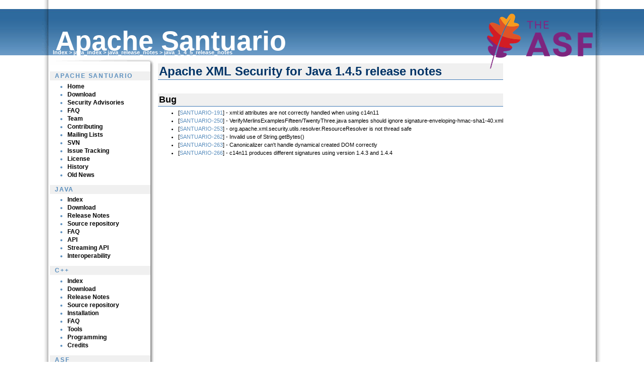

--- FILE ---
content_type: text/html
request_url: https://santuario.apache.org/java145releasenotes.html
body_size: 2274
content:

<!DOCTYPE html PUBLIC "-//W3C//DTD HTML 4.01 Transitional//EN" "http://www.w3.org/TR/html4/loose.dtd">
<!--

    Licensed to the Apache Software Foundation (ASF) under one or more
    contributor license agreements.  See the NOTICE file distributed with
    this work for additional information regarding copyright ownership.
    The ASF licenses this file to You under the Apache License, Version 2.0
    (the "License"); you may not use this file except in compliance with
    the License.  You may obtain a copy of the License at

       http://www.apache.org/licenses/LICENSE-2.0

    Unless required by applicable law or agreed to in writing, software
    distributed under the License is distributed on an "AS IS" BASIS,
    WITHOUT WARRANTIES OR CONDITIONS OF ANY KIND, either express or implied.
    See the License for the specific language governing permissions and
    limitations under the License.
-->
<html>
  <head>
    <link type="text/css" rel="stylesheet" href="https://cxf.apache.org/resources/site.css">
    <script src='https://cxf.apache.org/resources/space.js'></script>
    
<meta http-equiv="Content-type" content="text/html;charset=UTF-8">
<meta name="keywords" content="XML Security, XML, software, Santuario, open source">
<meta name="description" content="Apache Santuario - java_1_4_5_release_notes">


    <title>
Apache Santuario -- java_1_4_5_release_notes
    </title>
  </head>
<body onload="init()">


<table width="100%" cellpadding="0" cellspacing="0">
  <tr>
    <td id="cell-0-0" colspan="2">&nbsp;</td>
    <td id="cell-0-1">&nbsp;</td>
    <td id="cell-0-2" colspan="2">&nbsp;</td>
  </tr>
  <tr>
    <td id="cell-1-0">&nbsp;</td>
    <td id="cell-1-1">&nbsp;</td>
    <td id="cell-1-2">
      <!-- Banner -->
<div class="banner" id="banner"><div class="table-wrap"><table class="wrapped confluenceTable" style="width: 100.0%;" border="0" cellpadding="0" cellspacing="0"><colgroup span="1"><col span="1"><col span="1"></colgroup><tbody><tr><td align="left" colspan="1" rowspan="1" class="confluenceTd" style="border: none;"><a shape="rect" class="external-link" title="Apache Santuario" href="http://santuario.apache.org/"> <span style="font-weight: bold;font-size: 170.0%;color: white;">Apache Santuario</span> </a></td><td align="right" colspan="1" rowspan="1" class="confluenceTd" style="border: none;"><div class="content-wrapper"><a shape="rect" class="external-link" href="http://www.apache.org/" title="The Apache Software Foundation"> <span class="confluence-embedded-file-wrapper image-right-wrapper confluence-embedded-manual-size"><img class="confluence-embedded-image confluence-external-resource image-right" alt="The Apache Software Foundation" width="214" src="https://apache.org/img/asf_logo.png" data-image-src="https://apache.org/img/asf_logo.png"></span> </a></div></td></tr></tbody></table></div></div>
      <!-- Banner -->
      <div id="top-menu">
        <table border="0" cellpadding="1" cellspacing="0" width="100%">
          <tr>
            <td>
              <div align="left">
                <!-- Breadcrumbs -->
<a href="index.html">Index</a>&nbsp;&gt;&nbsp;<a href="javaindex.html">java_index</a>&nbsp;&gt;&nbsp;<a href="javareleasenotes.html">java_release_notes</a>&nbsp;&gt;&nbsp;<a href="java145releasenotes.html">java_1_4_5_release_notes</a>
                <!-- Breadcrumbs -->
              </div>
            </td>
            <td>
              <div align="right">
                <!-- Quicklinks -->
<div id="quicklinks"></div>
                <!-- Quicklinks -->
              </div>
            </td>
          </tr>
        </table>
      </div>
    </td>
    <td id="cell-1-3">&nbsp;</td>
    <td id="cell-1-4">&nbsp;</td>
  </tr>
  <tr>
    <td id="cell-2-0" colspan="2">&nbsp;</td>
    <td id="cell-2-1">
      <table>
        <tr valign="top">
          <td height="100%">
            <div id="wrapper-menu-page-right">
              <div id="wrapper-menu-page-top">
                <div id="wrapper-menu-page-bottom">
                  <div id="menu-page">
                    <!-- NavigationBar -->
<div id="navigation"><h3 id="Navigation-ApacheSantuario">Apache Santuario</h3><ul><li><a shape="rect" href="index.html">Home</a></li><li><a shape="rect" href="download.html">Download</a></li><li><a shape="rect" href="secadv.html">Security Advisories</a></li><li><a shape="rect" href="faq.html">FAQ</a></li><li><a shape="rect" href="team.html">Team</a></li><li><a shape="rect" href="contributing.html">Contributing</a></li><li><a shape="rect" href="mailing.html">Mailing Lists</a></li><li><a shape="rect" class="external-link" href="https://svn.apache.org/viewvc/santuario/">SVN</a></li><li><a shape="rect" class="external-link" href="https://issues.apache.org/jira/browse/SANTUARIO">Issue Tracking</a></li><li><a shape="rect" class="external-link" href="https://www.apache.org/licenses/">License</a></li><li><a shape="rect" href="history.html">History</a></li><li><a shape="rect" href="oldnews.html">Old News</a></li></ul><h3 id="Navigation-Java">Java</h3><ul><li><a shape="rect" href="javaindex.html">Index</a></li><li><a shape="rect" href="download.html">Download</a></li><li><a shape="rect" href="javareleasenotes.html">Release Notes</a></li><li><a shape="rect" href="java-source-repository.html">Source repository</a></li><li><a shape="rect" href="javafaq.html">FAQ</a></li><li><a shape="rect" href="javaapi.html">API</a></li><li><a shape="rect" href="streaming-xml-security.html">Streaming API</a></li><li><a shape="rect" href="javainterop.html">Interoperability</a></li></ul><h3 id="Navigation-C++">C++</h3><ul><li><a shape="rect" href="cindex.html">Index</a></li><li><a shape="rect" href="download.html">Download</a></li><li><a shape="rect" href="creleasenotes.html">Release Notes</a></li><li><a shape="rect" href="c-source-repository.html">Source repository</a></li><li><a shape="rect" href="cinstallation.html">Installation</a></li><li><a shape="rect" href="cfaq.html">FAQ</a></li><li><a shape="rect" href="ctools.html">Tools</a></li><li><a shape="rect" href="cprogramming.html">Programming</a></li><li><a shape="rect" href="ccredits.html">Credits</a></li></ul><h3 id="Navigation-ASF">ASF</h3><ul><li><a shape="rect" class="external-link" href="https://www.apache.org/foundation/how-it-works.html">How Apache Works</a></li><li><a shape="rect" class="external-link" href="https://www.apache.org/foundation/">Foundation</a></li><li><a shape="rect" class="external-link" href="https://www.apache.org/foundation/sponsorship.html">Sponsor Apache</a></li><li><a shape="rect" class="external-link" href="https://www.apache.org/foundation/thanks.html">Thanks</a></li></ul><p><a shape="rect" class="external-link" href="https://www.apache.org/events/current-event.html"><span class="confluence-embedded-file-wrapper confluence-embedded-manual-size"><img class="confluence-embedded-image confluence-external-resource" height="125" src="https://www.apache.org/events/current-event-125x125.png" data-image-src="https://www.apache.org/events/current-event-125x125.png"></span></a></p></div>
                    <!-- NavigationBar -->
                  </div>
              </div>
            </div>
          </div>
         </td>
         <td height="100%">
           <!-- Content -->
           <div class="wiki-content">
<div id="ConfluenceContent"><h1 id="java_1_4_5_release_notes-ApacheXMLSecurityforJava1.4.5releasenotes">Apache XML Security for Java 1.4.5 release notes</h1><h2 id="java_1_4_5_release_notes-Bug">Bug</h2><ul><li>[<a shape="rect" class="external-link" href="https://issues.apache.org/jira/browse/SANTUARIO-191">SANTUARIO-191</a>] - xml:id attributes are not correctly handled when using c14n11</li><li>[<a shape="rect" class="external-link" href="https://issues.apache.org/jira/browse/SANTUARIO-250">SANTUARIO-250</a>] - VerifyMerlinsExamplesFifteen/TwentyThree.java samples should ignore signature-enveloping-hmac-sha1-40.xml</li><li>[<a shape="rect" class="external-link" href="https://issues.apache.org/jira/browse/SANTUARIO-253">SANTUARIO-253</a>] - org.apache.xml.security.utils.resolver.ResourceResolver is not thread safe</li><li>[<a shape="rect" class="external-link" href="https://issues.apache.org/jira/browse/SANTUARIO-262">SANTUARIO-262</a>] - Invalid use of String.getBytes()</li><li>[<a shape="rect" class="external-link" href="https://issues.apache.org/jira/browse/SANTUARIO-263">SANTUARIO-263</a>] - Canonicalizer can't handle dynamical created DOM correctly</li><li>[<a shape="rect" class="external-link" href="https://issues.apache.org/jira/browse/SANTUARIO-266">SANTUARIO-266</a>] - c14n11 produces different signatures using version 1.4.3 and 1.4.4</li></ul></div>
           </div>
           <!-- Content -->
         </td>
        </tr>
      </table>
   </td>
   <td id="cell-2-2" colspan="2">&nbsp;</td>
  </tr>
  <tr>
   <td id="cell-3-0">&nbsp;</td>
   <td id="cell-3-1">&nbsp;</td>
   <td id="cell-3-2">
     <div id="footer">
       <!-- Footer -->
       <div id="site-footer">
         (<a href="https://cwiki.apache.org/confluence/pages/editpage.action?pageId=26120685">edit page</a>) 
	 (<a href="https://cwiki.apache.org/confluence/pages/viewpage.action?pageId=26120685&amp;showComments=true&amp;showCommentArea=true#addcomment">add comment</a>)<br>
	Apache Santuario, Apache, the Apache feather logo are trademarks of The Apache Software Foundation.<br>
        All other marks mentioned may be trademarks or registered trademarks of their respective owners.
       </div>
       <!-- Footer -->
     </div>
   </td>
   <td id="cell-3-3">&nbsp;</td>
   <td id="cell-3-4">&nbsp;</td>
  </tr>
  <tr>
    <td id="cell-4-0" colspan="2">&nbsp;</td>
    <td id="cell-4-1">&nbsp;</td>
    <td id="cell-4-2" colspan="2">&nbsp;</td>
  </tr>
</table>

</body>
</html>




--- FILE ---
content_type: text/css
request_url: https://cxf.apache.org/resources/site.css
body_size: 13882
content:
body {
  margin: 0;
  padding: 0;
}

#cell-0-0 { background: white url( 'https://cxf.apache.org/images/bg02-white-left-nogr.png' ) repeat-y right top; }
#cell-0-1 { height: 1em; width: 85%; }
#cell-0-2 { background: transparent url( 'https://cxf.apache.org/images/bg02-white-right-nogr.png' ) repeat-y left top; }
#cell-1-0 { background: transparent url( 'https://cxf.apache.org/images/bg.png' ) repeat-x top; }
#cell-1-1 { background: transparent url( 'https://cxf.apache.org/images/bg02-blue-left.png' ) no-repeat right top; width:13px; }
#cell-1-2 { background: transparent url( 'https://cxf.apache.org/images/bg.png' ) repeat-x top; width:85%; }
#banner { height: 70px; } 
#cell-1-3 { background: transparent url( 'https://cxf.apache.org/images/bg02-blue-right.png' ) no-repeat left top; width:13px; }
#cell-1-4 { background: transparent url( 'https://cxf.apache.org/images/bg.png' ) repeat-x top; }
#cell-2-0 { background: white url( 'https://cxf.apache.org/images/bg02-white-left-nogr.png' ) repeat-y right top; }
#cell-2-1 { height: 1em; width: 85%; }
#cell-2-2 { background: white url( 'https://cxf.apache.org/images/bg02-white-right-nogr.png' ) repeat-y left top; }
#cell-3-0 { background: transparent url( 'https://cxf.apache.org/images/bg.png' ) repeat-x top; }
#cell-3-1 { background: transparent url( 'https://cxf.apache.org/images/bg02-blue-left.png' ) no-repeat right top; width:13px; }
#cell-3-2 { background: transparent url( 'https://cxf.apache.org/images/bg.png' ) repeat-x top; width:85%; } 
#cell-3-3 { background: transparent url( 'https://cxf.apache.org/images/bg02-blue-right.png' ) no-repeat left top; width:13px; }
#cell-3-4 { background: transparent url( 'https://cxf.apache.org/images/bg.png' ) repeat-x top; }
#cell-4-0 { background: white url( 'https://cxf.apache.org/images/bg02-white-left-nogr.png' ) repeat-y right top; }
#cell-4-1 { height: 1em; width: 85%; }
#cell-4-2 { background: transparent url( 'https://cxf.apache.org/images/bg02-white-right-nogr.png' ) repeat-y left top; }

#banner {
  margin-top:5px;
  margin-bottom:5px;
  margin-right:5px;
  margin-left:5px;

  padding: 0px 0px 0px 0px; 
  font-size: 200%;
  text-align: center;
  background: transparent;
  font-family: Verdana, arial, sans-serif;
}
#top-menu {
  margin: 0px 8px;
  padding: 0px 0px 0px 0px; 
  line-height: 100%;
  font-family: Verdana, arial, sans-serif;
  font-weight: bold;	
  font-size: 11px;
  color: white;
  line-height: 10px;
  overflow: none;
}
#top-menu a:link, #top-menu a:visited {
  color: #ffffff;
  text-decoration: none;
}
#top-menu a:active, #top-menu a:hover {
  color: #5b8fbe;
  text-decoration: underline;
}
#top-menu sup img {
  height: 0px;
  width: 0px;
}

#footer {
  padding: 0px 50px 0px 50px; 
  min-height: 0em;
  text-align: center;
  color: #5b8fbe;
  font-size: 65%;
  font-family: Verdana, arial, sans-serif;
}
#footer a:link, #footer a:visited {
  color: white;
  text-decoration: none;
}
#footer a:hover {
  color: white;
  text-decoration: underline;
}

#wrapper-menu-page-right {
  background: transparent url( 'https://cxf.apache.org/images/left-box-right.png' ) repeat-y right;
}

#wrapper-menu-page-bottom {
  background: transparent url( 'https://cxf.apache.org/images/left-box-bottom.png' ) no-repeat right bottom;
}

#wrapper-menu-page-top {
  background: transparent url( 'https://cxf.apache.org/images/left-box-top.png' ) no-repeat right top;
}

#menu-page {
  width: 200px;
  color: #5b8fbe;
  font-family: Verdana, arial, sans-serif;
  font-weight: bold;	
  margin: 0px;
  padding: 17px 11px 17px 0px;
  text-align: left;
  margin-left: 0px;
  line-height: 1em;
}

#menu-page ul {
  margin: 0;
  padding: 0;
  padding-left: 35px;
  font-size: 75%;
}

#menu-page h3 {
  font-size: 75%;
  text-transform: uppercase;
  margin: 1em 0 0.3em 0;
  color: #5b8fbe;
  font-weight: normal;
  letter-spacing: 0.15em;
  ##background: url('https://cxf.apache.org/images/big-bullet.png') no-repeat 0pt;
  ##background-position:left center;
  ##margin-left:15px;
  ##padding-left: 20px;
  padding-left: 10px;
  
  font-family: Verdana, arial, sans-serif;
  font-weight: bold;	
}

#menu-page a:link, #menu-page a:visited {
  color: black;
}

#menu-page a:hover {
  color: #5b8fbe;
}

#content {
  padding: 20px 0px 0px 0px;
  display: block;
  text-align: left;
  height: 100%;
  width: 100%;
  color: black;
}

h2 {
  font-size: 110%;
}

h3 {
  font-size: 100%;
}

a:link, a:visited {
  color: #5b8fbe;
  text-decoration: none;
}

a:hover {
  color: #666;
  text-decoration: none;
}


table.align {
  padding: 0px;
  border: none;
}

td.align {
  padding: 0px;
  border: none;
}

/*********************************************************************
 CSS Elements that are part of the confluence rendered xhtml
 *********************************************************************/
.wiki-content {
	font-family: Verdana, arial, sans-serif;
	font-size: 11px;
	line-height: 16px;
	color: #000000;
	font-weight: normal;
	padding-top: 10px;
	padding-bottom: 10px;
}

/*
** when this stylesheet is used for the Tiny MCE Wysiwyg editor's edit area, we can't
** use an id=PageContent or class=wiki-content, so we must
** set the body style to that used for PageContent, and p to that used for wiki-content.
*/

.monospaceInput {
    font:12px monospace
}

.wiki-content p, .commentblock p {
    margin: 16px 0px 16px 0px;
    padding: 0px;
}

.wiki-content-preview {
    padding: 5px;
    border-left: 1px solid #3c78b5;
    border-right: 1px solid #3c78b5;
}

ul, ol {
    margin-top: 2px;
    margin-bottom: 2px;
    padding-top: 0px;
    padding-bottom: 0px;
}

pre {
    padding: 0px;
    margin-top: 5px;
    margin-left: 15px;
    margin-bottom: 5px;
    margin-right: 5px;
    text-align: left;
}

.helpheading {
    font-weight: bold;
    background-color: #D0D9BD;
        border-bottom: 1px solid #3c78b5;
        padding: 4px 4px 4px 4px;
        margin: 0px;
        margin-top: 10px;
}
.helpcontent {
        padding: 4px 4px 20px 4px;
    background-color: #f5f7f1;
}

.code {
 	border: 1px dashed #3c78b5;
    font-size: 11px;
	font-family: Courier;
    margin: 10px;
	line-height: 13px;
}

.focusedComment {
    background: #ffffce;
}

.commentBox, .focusedComment {
    padding: 10px;
    margin: 5px 0 5px 0;
    border: 1px #bbb solid;
}

.codeHeader {
    background-color: #f0f0f0;
 	border-bottom: 1px dashed #3c78b5;
    padding: 3px;
	text-align: center;
}

.codeContent {
    text-align: left;
    background-color: #f0f0f0;
    padding: 3px;
}

.preformatted {
 	border: 1px dashed #3c78b5;
    font-size: 11px;
	font-family: Courier;
    margin: 10px;
	line-height: 13px;
}

.preformattedHeader {
    background-color: #f0f0f0;
 	border-bottom: 1px dashed #3c78b5;
    padding: 3px;
	text-align: center;
}

.preformattedContent {
    background-color: #f0f0f0;
    padding: 3px;
}

.panel {
 	border: 1px dashed #3c78b5;
    margin: 10px;
    margin-top: 0px;
}

.panelHeader {
    background-color: #f0f0f0;
 	border-bottom: 1px dashed #3c78b5;
    padding: 3px;
	text-align: center;
}

.panelContent {
    background-color: #f0f0f0;
    padding: 5px;
}

.anonymousAlert {
    background-color: #f0f0f0;
 	border: 1px dashed red;
    font-size: 11px;
    padding: 10px 5px 10px 5px;
    margin: 4px;
	line-height: 13px;
}

.lockAlert {
    background-color: #f0f0f0;
    width: 50%;
 	border: 1px dashed red;
    font-size: 11px;
    padding: 10px 5px 10px 5px;
    margin: 4px;
	line-height: 13px;
}


.code-keyword {
  color: #000091;
  background-color: inherit;
}

.code-object {
  color: #910091;
  background-color: inherit;
}

.code-quote {
  color: #009100;
  background-color: inherit;
}

.code-comment {
  color: #808080;
  background-color: inherit;
}


.code-xml .code-keyword {
  color: inherit;
  font-weight: bold;
}

.code-tag {
  color: #000091;
  background-color: inherit;
}

.breadcrumbs {
    background-color: #f0f0f0;
 	border-color: #3c78b5;
	border-width: 1px 0px 1px 0px;
	border-style: solid;
    font-size: 11px;
    padding: 3px 0px 3px 0px;
}

.navmenu {
    border: 1px solid #ccc;
}

.menuheading {
    font-weight: bold;
    background-color: #f0f0f0;
 	border-bottom: 1px solid #3c78b5;
	padding: 4px 4px 2px 4px;
}

.menuitems {
	padding: 4px 4px 20px 4px;
}

.rightpanel {
    border-left: 1px solid #ccc;
    border-bottom: 1px solid #ccc;
}

#helpheading {
    text-align: left;
    font-weight: bold;
    background-color: #D0D9BD;
 	border-bottom: 1px solid #3c78b5;
	padding: 4px 4px 4px 4px;
	margin: 0px;
}
#helpcontent {
	padding: 4px 4px 4px 4px;
    background-color: #f5f7f1;
}
.helptab-unselected {
    font-weight: bold;
	padding: 5px;
    background-color: #f5f7f1;
}
.helptab-selected {
    font-weight: bold;
    background-color: #D0D9BD;
	padding: 5px;
}
.helptabs {
    margin: 0px;
    background-color: #f5f7f1;
	padding: 5px;
}
.infopanel-heading {
    font-weight: bold;
	padding: 4px 0px 2px 0px;
}

.pagebody {
}

.pageheader {
	padding: 5px 5px 5px 0px;
 	border-bottom: 1px solid #3c78b5;
}

.steptitle {
	font-size: 18px;
	font-weight: bold;
	font-family: Arial, sans-serif;
	color: #003366;
	margin-bottom: 7px;
}

.substeptitle {
    font-size: 12px;
    font-weight: bold;
    font-family: Arial, sans-serif;
    color: #003366;
    margin: 2px 4px 4px 4px;
    padding: 2px 4px 1px 4px;
}

.stepdesc {
    font-family: Verdana, arial, sans-serif;
	font-size: 11px;
	line-height: 16px;
	font-weight: normal;
    color: #666666;
    margin-top: 7px;
    margin-bottom: 7px;
}

.steplabel {
    font-weight: bold;
    margin-right: 4px;
    color: black;
    float: left;
    width: 15%;
    text-align: right;
}

.stepfield {
    background: #f0f0f0;
    padding: 5px;
}

.submitButtons{
    margin-top:5px;
    text-align:right;
}

.formtitle {
	font-size: 12px;
	font-weight: bold;
	font-family: Arial, sans-serif;
	color: #003366;
}

.sectionbottom {
    border-bottom: 1px solid #3c78b5;
}

.topRow {
    border-top: 2px solid #3c78b5;
}

.tabletitle {
	font-size: 14px;
	font-weight: bold;
	font-family: Arial, sans-serif;
    padding: 3px 0px 2px 0px;
    margin: 8px 4px 2px 0px;
	color: #003366;
	border-bottom: 2px solid #3c78b5;
}
.pagesubheading {
    color: #666666;
    font-size: 10px;
    padding: 0px 0px 5px 0px;
}

HR {
	color: 3c78b5;
	height: 1;
}

A:link, A:visited, A:active, A:hover {
  color: #5b8fbe;
}

A:hover {
  text-decoration: underline;
}

h1 A:link, h1 A:visited, h1 A:active {
	text-decoration: none;
}

h1 A:hover {
    border-bottom: 1px dotted #003366;
}

.wiki-content > :first-child, .commentblock > :first-child {
    margin-top: 3px;
}

.logocell {
    padding: 10px;
}

input {
	font-family: verdana, geneva, arial, sans-serif;
	font-size: 11px;
	color: #000000;
}

textarea, textarea.editor {
	font-family: verdana, geneva, arial, sans-serif;
	font-size: 11px;
	color: #333333;
}

/* use logoSpaceLink instead.
.spacenametitle {
	font: 21px/31px Impact, Arial, Helvetica;
    font-weight: 100;
    color: #999999;
	margin: 0px;
}
.spacenametitle img {
  margin: 0 0 -4px 0;
}
.spacenametitle a {
    text-decoration: none;
    color: #999999;
}
.spacenametitle a:visited {
    text-decoration: none;
    color: #999999;
}*/

.spacenametitle-printable {
	font: 20px/25px Impact, Arial, Helvetica;
    font-weight: 100;
    color: #999999;
	margin: 0px;
}
.spacenametitle-printable a {
    text-decoration: none;
    color: #999999;
}
.spacenametitle-printable a:visited {
    text-decoration: none;
    color: #999999;
}

.blogDate {
	font-weight: bold;
	text-decoration: none;
	color: black;
}

.blogSurtitle {
    background: #f0f0f0;
 	border: 1px solid #ddd;
	padding: 3px;
	margin: 1px 1px 10px 1px;
}

.blogHeading {
    font-size: 20px;
    line-height: normal;
    font-weight: bold;
    padding: 0px;
    margin: 0px;
}

.blogHeading a {
   text-decoration: none;
   color: black;
}

.endsection {
	align: right;
	color: #666666;
	margin-top: 10px;
}
.endsectionleftnav {
	align: right;
	color: #666666;
	margin-top: 10px;
}

h1 {
	font-size: 24px;
	line-height: normal;
	font-weight: bold;
	background-color: #f0f0f0;
	color: #003366;
 	border-bottom: 1px solid #3c78b5;
	padding: 2px;
	margin: 36px 0px 4px 0px;
}

h2 {
	font-size: 18px;
	line-height: normal;
	font-weight: bold;
	background-color: #f0f0f0;
 	border-bottom: 1px solid #3c78b5;
	padding: 2px;
	margin: 27px 0px 4px 0px;
}

h3 {
	font-size: 14px;
	line-height: normal;
	font-weight: bold;
	background-color: #f0f0f0;
	padding: 2px;
	margin: 21px 0px 4px 0px;
}

h4 {
	font-size: 12px;
	line-height: normal;
	font-weight: bold;
	background-color: #f0f0f0;
	padding: 2px;
	margin: 18px 0px 4px 0px;
}

h4.search {
	font-size: 12px;
	line-height: normal;
	font-weight: normal;
	background-color: #f0f0f0;
	padding: 4px;
	margin: 18px 0px 4px 0px;
}

h5 {
	font-size: 10px;
	line-height: normal;
	font-weight: bold;
	background-color: #f0f0f0;
	padding: 2px;
	margin: 14px 0px 4px 0px;
}

h6 {
	font-size: 8px;
	line-height: normal;
	font-weight: bold;
	background-color: #f0f0f0;
	padding: 2px;
	margin: 14px 0px 4px 0px;
}

.smallfont {
    font-size: 10px;
}
.descfont {
    font-size: 10px;
    color: #666666;
}
.smallerfont {
    font-size: 9px;
}
.smalltext {
    color: #666666;
    font-size: 10px;
}
.smalltext a {
    color: #666666;
}
.smalltext-blue {
    color: #3c78b5;
    font-size: 10px;
}
.surtitle {
    margin-left: 1px;
    margin-bottom: 5px;
    font-size: 14px;
    color: #666666;
}

/* css hack found here:  http://www.fo3nix.pwp.blueyonder.co.uk/tutorials/css/hacks/ */
.navItemOver { font-size: 10px; font-weight: bold; color: #ffffff; background-color: #003366; cursor: hand; voice-family: '\'}\''; voice-family:inherit; cursor: pointer;}
.navItemOver a { color: #ffffff; background-color:#003366; text-decoration: none; }
.navItemOver a:visited { color: #ffffff; background-color:#003366; text-decoration: none; }
.navItemOver a:hover { color: #ffffff; background-color:#003366; text-decoration: none; }
.navItem { font-size: 10px; font-weight: bold; color: #ffffff; background-color: #3c78b5; }
.navItem a { color: #ffffff; text-decoration: none; }
.navItem a:hover { color: #ffffff; text-decoration: none; }
.navItem a:visited { color: #ffffff; text-decoration: none; }

div.padded { padding: 4px; }
div.thickPadded { padding: 10px; }
h3.macrolibrariestitle {
    margin: 0px 0px 0px 0px;
}

div.centered { text-align: center; margin: 10px; }
div.centered table {margin: 0px auto; text-align: left; }

.tableview table {
    margin: 0;
}

.tableview th {
    text-align: left;
    color: #003366;
    font-size: 12px;
    padding: 5px 0px 0px 5px;
    border-bottom: 2px solid #3c78b5;
}
.tableview td {
    text-align: left;
    border-color: #ccc;
    border-width: 0px 0px 1px 0px;
    border-style: solid;
    margin: 0;
    padding: 4px 10px 4px 5px;
}

.grid {
    margin: 2px 0px 5px 0px;
    border-collapse: collapse;
}
.grid th  {
    border: 1px solid #ccc;
    padding: 2px 4px 2px 4px;
    background: #f0f0f0;
    text-align: center;
}
.grid td  {
    border: 1px solid #ccc;
    padding: 3px 4px 3px 4px;
}
.gridHover {
	background-color: #f9f9f9;
}

td.infocell {
    background-color: #f0f0f0;
}
.label {
	font-weight: bold;
	color: #003366;
}
.error {
	background-color: #fcc;
}

.errorBox {
	background-color: #fcc;
    border: 1px solid #c00;
    padding: 5px;
    margin: 5px;
}

.errorMessage {
	color: #c00;
}

.success {
	background-color: #dfd;
}

.successBox {
	background-color: #dfd;
    border: 1px solid #090;
    padding: 5px;
    margin-top:5px;
    margin-bottom:5px;
}

blockquote {
	padding-left: 10px;
	padding-right: 10px;
	margin-left: 5px;
	margin-right: 0px;
	border-left: 1px solid #3c78b5;
}

table.confluenceTable
{
    margin: 5px;
    border-collapse: collapse;
}

/* Added as a temporary fix for CONF-4223. The table elements appear to be inheriting the border: none attribute from the sectionMacro class */
table.confluenceTable td.confluenceTd
{
    border-width: 1px;
    border-style: solid;
    border-color: #ccc;
    padding: 3px 4px 3px 4px;
}

/* Added as a temporary fix for CONF-4223. The table elements appear to be inheriting the border: none attribute from the sectionMacro class */
table.confluenceTable th.confluenceTh
{
    border-width: 1px;
    border-style: solid;
    border-color: #ccc;
    padding: 3px 4px 3px 4px;
    background-color: #f0f0f0;
    text-align: center;
}

td.confluenceTd
{
    border-width: 1px;
    border-style: solid;
    border-color: #ccc;
    padding: 3px 4px 3px 4px;
}

th.confluenceTh
{
    border-width: 1px;
    border-style: solid;
    border-color: #ccc;
    padding: 3px 4px 3px 4px;
    background-color: #f0f0f0;
    text-align: center;
}

DIV.small {
	font-size: 9px;
}

H1.pagename {
	margin-top: 0px;
}

IMG.inline  {}

.loginform {
    margin: 5px;
    border: 1px solid #ccc;
}

/* The text how the "This is a preview" comment should be shown. */
.previewnote { text-align: center;
                font-size: 11px;
                    color: red; }

/* How the preview content should be shown */
.previewcontent { background: #E0E0E0; }

/* How the system messages should be shown (DisplayMessage.jsp) */
.messagecontent { background: #E0E0E0; }

/* How the "This page has been modified..." -comment should be shown. */
.conflictnote { }

.createlink {
    color: maroon;
}
a.createlink {
    color: maroon;
}
.templateparameter {
    font-size: 9px;
    color: darkblue;
}

.diffadded {
    background: #ddffdd;
    padding: 1px 1px 1px 4px;
	border-left: 4px solid darkgreen;
}
.diffdeleted {
    color: #999;
    background: #ffdddd;
    padding: 1px 1px 1px 4px;
	border-left: 4px solid darkred;
}
.diffnochange {
    padding: 1px 1px 1px 4px;
	border-left: 4px solid lightgrey;
}
.differror {
    background: brown;
}
.diff {
    font-family: lucida console, courier new, fixed-width;
	font-size: 12px;
	line-height: 14px;
}
.diffaddedchars {
    background-color:#99ff99;
    font-weight:bolder;
}
.diffremovedchars {
    background-color:#ff9999;
    text-decoration: line-through;
    font-weight:bolder;
}

.greybackground {
    background: #f0f0f0
}

.greybox {
 	border: 1px solid #ddd;
	padding: 3px;
	margin: 1px 1px 10px 1px;
}

.borderedGreyBox {
    border: 1px solid #cccccc;
    background-color: #f0f0f0;
    padding: 10px;
}

.greyboxfilled {
 	border: 1px solid #ddd;
	padding: 5px;
	margin: 10px 1px 10px 1px;
	background: #f0f0f0;
}

.navBackgroundBox {
    padding: 5px 5px 5px 5px;
    font-size: 22px;
	font-weight: bold;
	font-family: Arial, sans-serif;
	color: white;
    background: #3c78b5;
    text-decoration: none;
}

.previewBoxTop {
	background-color: #f0f0f0;
    border-width: 1px 1px 0px 1px;
    border-style: solid;
    border-color: #3c78b5;
    padding: 5px;
    margin: 5px 0px 0px 0px;
    text-align: center;
}
.previewContent {
    background-color: #fff;
 	border-color: #3c78b5;
	border-width: 0px 1px 0px 1px;
	border-style: solid;
	padding: 10px;
	margin: 0px;
}
.previewBoxBottom {
	background-color: #f0f0f0;
    border-width: 0px 1px 1px 1px;
    border-style: solid;
    border-color: #3c78b5;
    padding: 5px;
    margin: 0px 0px 5px 0px;
    text-align: center;
}

.functionbox {
    background-color: #f0f0f0;
 	border: 1px solid #3c78b5;
	padding: 3px;
	margin: 1px 1px 10px 1px;
}

.functionbox-greyborder {
    background-color: #f0f0f0;
 	border: 1px solid #ddd;
	padding: 3px;
	margin: 1px 1px 10px 1px;
}

.search-highlight {
    background-color: #ffffcc;
}

/* normal (white) background */
.rowNormal {
    background-color: #ffffff;
 }

/* alternate (pale yellow) background */
.rowAlternate {
    background-color: #f7f7f7;
}

/* used in the list attachments table */
.rowAlternateNoBottomColor {
    background-color: #f7f7f7;
}

.rowAlternateNoBottomNoColor {
}

.rowAlternateNoBottomColor td {
    border-bottom: 0px;
}

.rowAlternateNoBottomNoColor td {
    border-bottom: 0px;
}

/* row highlight (grey) background */
.rowHighlight {
    background-color: #f0f0f0;

}

TD.greenbar {FONT-SIZE: 2px; BACKGROUND: #00df00; BORDER: 1px solid #9c9c9c; PADDING: 0px; }
TD.redbar {FONT-SIZE: 2px; BACKGROUND: #df0000; BORDER: 1px solid #9c9c9c; PADDING: 0px; }
TD.darkredbar {FONT-SIZE: 2px; BACKGROUND: #af0000; BORDER: 1px solid #9c9c9c; PADDING: 0px; }

TR.testpassed {FONT-SIZE: 2px; BACKGROUND: #ddffdd; PADDING: 0px; }
TR.testfailed {FONT-SIZE: 2px; BACKGROUND: #ffdddd; PADDING: 0px; }

.toolbar  {
    margin: 0px;
    border-collapse: collapse;
}

.toolbar td  {
    border: 1px solid #ccc;
    padding: 2px 2px 2px 2px;
    color: #ccc;
}

td.noformatting {
    border-width: 0px;
    border-style: none;
    text-align: center;
	padding: 0px;
}

.commentblock {
    margin: 12px 0 12px 0;
}

/*
 * Divs displaying the license information, if necessary.
 */
.license-eval, .license-none, .license-nonprofit {
    border-top: 1px solid #bbbbbb;
    text-align: center;
    font-size: 10px;
    font-family: Verdana, Arial, Helvetica, sans-serif;
}

.license-eval, .license-none {
    background-color: #ffcccc;
}

.license-eval b, .license-none b {
    color: #990000
}

.license-nonprofit {
    background-color: #ffffff;
}

/*
 * The shadow at the bottom of the page between the main content and the
 * "powered by" section.
 */
.bottomshadow {
    height: 12px;
    background-image: "https://cxf.apache.org/images/border/border_bottom.gif";
    background-repeat: repeat-x;
}

/*
 * Styling of the operations box
 */
.navmenu .operations li, .navmenu .operations ul {
    list-style: none;
    margin-left: 0;
    padding-left: 0;
}

.navmenu .operations ul {
    margin-bottom: 9px;
}

.navmenu .label {
    font-weight: inherit;
}

/*
 * Styling of ops as a toolbar
 */
.toolbar div {
    display: none;
}

.toolbar .label {
    display: none;
}

.toolbar .operations {
    display: block;
}

.toolbar .operations ul {
    display: inline;
    list-style: none;
    margin-left: 10px;
    padding-left: 0;
}

.toolbar .operations li {
    list-style: none;
    display: inline;
}

/* list page navigational tabs */
#foldertab {
padding: 3px 0px 3px 8px;
margin-left: 0;
border-bottom: 1px solid #3c78b5;
font: bold 11px Verdana, sans-serif;
}

#foldertab li {
list-style: none;
margin: 0;
display: inline;
}

#foldertab li a {
padding: 3px 0.5em;
margin-left: 3px;
border: 1px solid #3c78b5;
border-bottom: none;
background: #3c78b5;
text-decoration: none;
}

#foldertab li a:link { color: #ffffff; }
#foldertab li a:visited { color: #ffffff; }

#foldertab li a:hover {
color: #ffffff;
background: #003366;
border-color: #003366;
}

#foldertab li a.current {
background: white;
border-bottom: 1px solid white;
color: black;
}

#foldertab li a.current:link { color: black; }
#foldertab li a.current:visited { color: black; }
#foldertab li a.current:hover {
background: white;
border-bottom: 1px solid white;
color: black;
}

/* alphabet list */
ul#squaretab {
margin-left: 0;
padding-left: 0;
white-space: nowrap;
font: bold 8px Verdana, sans-serif;
}

#squaretab li {
display: inline;
list-style-type: none;
}

#squaretab a {
padding: 2px 6px;
border: 1px solid #3c78b5;
}

#squaretab a:link, #squaretab a:visited {
color: #fff;
background-color: #3c78b5;
text-decoration: none;
}

#squaretab a:hover {
color: #ffffff;
background-color: #003366;
border-color: #003366;
text-decoration: none;
}

#squaretab li a#current {
background: white;
color: black;
}

.blogcalendar * {
    font-family:verdana, arial, sans-serif;
    font-size:x-small;
    font-weight:normal;
    line-height:140%;
    padding:2px;
}


table.blogcalendar {
    border: 1px solid #3c78b5;
}

.blogcalendar th.calendarhead, a.calendarhead {
    font-size:x-small;
    font-weight:bold;
    padding:2px;
    text-transform:uppercase;
    background-color: #3c78b5;
    color: #ffffff;
    letter-spacing: .3em;
    text-transform: uppercase;
}

.calendarhead:visited {color: white;}
.calendarhead:active {color: white;}
.calendarhead:hover {color: white;}

.blogcalendar th {
    font-size:x-small;
    font-weight:bold;
    padding:2px;
    background-color:#f0f0f0;
}

.blogcalendar td {
    font-size:x-small;
    font-weight:normal;
}

.searchGroup { padding: 0 0 10px 0; background: #f0f0f0; }
.searchGroupHeading { font-size: 10px; font-weight: bold; color: #ffffff; background-color: #3c78b5; padding: 2px 4px 1px 4px; }
.searchItem { padding: 1px 4px 1px 4px; }
.searchItemSelected { padding: 1px 4px 1px 4px; font-weight: bold; background: #ddd; }

/* permissions page styles */
.permissionHeading {
    border-bottom: #bbb; border-width: 0 0 1px 0; border-style: solid; font-size: 16px; text-align: left;
}
.permissionTab {
    border-width: 0 0 0 1px; border-style: solid; background: #3c78b5; color: #ffffff; font-size: 10px;
}
.permissionSuperTab {
    border-width: 0 0 0 1px; border-style: solid; background: #003366; color: #ffffff;
}
.permissionCell {
    border-left: #bbb; border-width: 0 0 0 1px; border-style: solid;
}

/* warning panel */
.warningPanel { background: #FFFFCE; border:#F0C000 1px solid; padding: 8px; margin: 10px; }
/* alert panel */
.alertPanel { background: #FFCCCC; border:#C00 1px solid; padding: 8px; margin: 10px; }

/* side menu highlighting (e.g. space content screen) */
.optionPadded { padding: 2px; }
.optionSelected { background-color: #ffffcc; padding: 2px; border: 1px solid #ddd; margin: -1px; }
.optionSelected a { font-weight: bold; text-decoration: none; color: black; }

/* information macros */
.noteMacro { border-style: solid; border-width: 1px; border-color: #F0C000; background-color: #FFFFCE; text-align:left; margin-top: 5px; margin-bottom: 5px}
.warningMacro { border-style: solid; border-width: 1px; border-color: #c00; background-color: #fcc; text-align:left; margin-top: 5px; margin-bottom: 5px}
.infoMacro { border-style: solid; border-width: 1px; border-color: #3c78b5; background-color: #D8E4F1; text-align:left; margin-top: 5px; margin-bottom: 5px}
.tipMacro { border-style: solid; border-width: 1px; border-color: #090; background-color: #dfd; text-align:left; margin-top: 5px; margin-bottom: 5px}
.informationMacroPadding { padding: 5px 0 0 5px; }

table.infoMacro td, table.warningMacro td, table.tipMacro td, table.noteMacro td, table.sectionMacro td {
    border: none;
}

table.sectionMacroWithBorder td.columnMacro { border-style: dashed; border-width: 1px; border-color: #cccccc;}

/* styles for links in the top bar */
.topBarDiv a:link {color: #ffffff;}
.topBarDiv a:visited {color: #ffffff;}
.topBarDiv a:active {color: #ffffff;}
.topBarDiv a:hover {color: #ffffff;}
.topBarDiv {color: #ffffff;}

.topBar {
    background-color: #003366;
}


/* styles for extended operations */
.greyLinks a:link {color: #666666; text-decoration:underline;}
.greyLinks a:visited {color: #666666; text-decoration:underline;}
.greyLinks a:active {color: #666666; text-decoration:underline;}
.greyLinks a:hover {color: #666666; text-decoration:underline;}
.greyLinks {color: #666666; display:block; padding: 10px}

.logoSpaceLink {color: #999999; text-decoration: none}
.logoSpaceLink a:link {color: #999999; text-decoration: none}
.logoSpaceLink a:visited {color: #999999; text-decoration: none}
.logoSpaceLink a:active {color: #999999; text-decoration: none}
.logoSpaceLink a:hover {color: #003366; text-decoration: none}

/* basic panel (basicpanel.vmd) style */
.basicPanelContainer {border: 1px solid #3c78b5; margin-top: 2px; margin-bottom: 8px; width: 100%}
.basicPanelTitle {padding: 5px; margin: 0px; background-color: #f0f0f0; color: black; font-weight: bold;}
.basicPanelBody {padding: 5px; margin: 0px}

.separatorLinks a:link {color: white}
.separatorLinks a:visited {color: white}
.separatorLinks a:active {color: white}

.greynavbar {background-color: #f0f0f0; border-top: 1px solid #3c78b5; margin-top: 2px}

div.headerField {
    float: left;
    width: auto;
    height: 100%;
}

.headerFloat {
    margin-left: auto;
    width: 50%;
}

.headerFloatLeft {
    float: left;
    margin-right: 20px;
    margin-bottom: 10px;
}

#headerRow {
    padding: 10px;
}

div.license-personal {
   background-color: #003366;
   color: #ffffff;
}

div.license-personal a {
   color: #ffffff;
}

.greyFormBox {
    border: 1px solid #cccccc;
    padding: 5px;
}

/* IE automatically adds a margin before and after form tags. Use this style to remove that */
.marginlessForm {
    margin: 0px;
}

.openPageHighlight {
    background-color: #ffffcc;
    padding: 2px;
    border: 1px solid #ddd;
}

.editPageInsertLinks, .editPageInsertLinks a
{
    color: #666666;
    font-weight: bold;
    font-size: 10px;
}

/* Style for label heatmap. */
.top10 a {
    font-weight: bold;
    font-size: 2em;
    color: #003366;
}
.top25 a {
    font-weight: bold;
    font-size: 1.6em;
    color: #003366;
}
.top50 a {
    font-size: 1.4em;
    color: #003366;
}
.top100 a {
    font-size: 1.2em;
    color: #003366;
}

.heatmap {
    list-style:none;
    width: 95%;
    margin: 0px auto;
}

.heatmap a {
    text-decoration:none;
}

.heatmap a:hover {
    text-decoration:underline;
}

.heatmap li {
    display: inline;
}

.minitab {
padding: 3px 0px 3px 8px;
margin-left: 0;
margin-top: 1px;
margin-bottom: 0px;
border-bottom: 1px solid #3c78b5;
font: bold 9px Verdana, sans-serif;
text-decoration: none;
float:none;
}
.selectedminitab {
padding: 3px 0.5em;
margin-left: 3px;
margin-top: 1px;
border: 1px solid #3c78b5;
background: white;
border-bottom: 1px solid white;
color: #000000;
text-decoration: none;
}
.unselectedminitab {
padding: 3px 0.5em;
margin-left: 3px;
margin-top: 1px;
border: 1px solid #3c78b5;
border-bottom: none;
background: #3c78b5;
color: #ffffff;
text-decoration: none;
}

a.unselectedminitab:hover {
color: #ffffff;
background: #003366;
border-color: #003366;
}

a.unselectedminitab:link { color: white; }
a.unselectedminitab:visited { color: white; }

a.selectedminitab:link { color: black; }
a.selectedminitab:visited { color: black; }

.linkerror { background-color: #fcc;}

a.labelOperationLink:link {text-decoration: underline}
a.labelOperationLink:active {text-decoration: underline}
a.labelOperationLink:visited {text-decoration: underline}
a.labelOperationLink:hover {text-decoration: underline}

a.newLabel:link {background-color: #ddffdd}
a.newLabel:active {background-color: #ddffdd}
a.newLabel:visited {background-color: #ddffdd}
a.newLabel:hover {background-color: #ddffdd}

ul.square {list-style-type: square}

.inline-control-link a:link {text-decoration: none}
.inline-control-link a:active {text-decoration: none}
.inline-control-link a:visited {text-decoration: none}
.inline-control-link a:hover {text-decoration: none}

.inline-control-link {
    /* background: #ffc; */
    font-size: 9px;
    /* color: #666; */
    padding: 2px;
    text-transform: uppercase;
    text-decoration: none;
    cursor: pointer;
}

div.auto_complete {
    width: 350px;
    background: #fff;
}
div.auto_complete ul {
    border: 1px solid #888;
    margin: 0;
    padding: 0;
    width: 100%;
    list-style-type: none;
}
div.auto_complete ul li {
    margin: 0;
    padding: 3px;
}
div.auto_complete ul li.selected {
    background-color: #ffb;
}
div.auto_complete ul strong.highlight {
    color: #800;
    margin: 0;
    padding: 0;
}

/******* Edit Page Styles *******/
.toogleFormDiv{
    border:1px solid #A7A6AA;
    background-color:white;
    padding:5px;
    margin-top: 5px;
}

.toogleInfoDiv{
    border:1px solid #A7A6AA;
    background-color:white;
    display:none;
    padding:5px;
    margin-top: 10px;
}

.inputSection{
    margin-bottom:20px;
}

#editBox{
   border:1px solid lightgray;
   background-color:#F0F0F0;
}

/******* Left Navigation Theme Styles ********/
.leftnav li a {
    text-decoration:none;
    color:white;
    margin:0px;
    display:block;
    padding:2px;
    padding-left:5px;
    background-color: #3c78b5;
    border-top:1px solid #3c78b5;
}

.leftnav li a:active {color:white;}
.leftnav li a:visited {color:white;}
.leftnav li a:hover {background-color: #003366; color:white;}


p:first-child, ul:first-child, ol:first-child, dl:first-child, h1:first-child, h2:first-child, h3:first-child, h4:first-child, h5:first-child, h6:first-child, blockquote:first-child, pre:first-child, form.aui:first-child, table.aui:first-child, .aui-tabs:first-child, .aui-panel:first-child, .aui-group:first-child {
margin-top: 0;
}

/*****  Warning/Icon things ********/
.aui-message{
    background:#fcfcfc;
    border:1px solid #ccc;
    -moz-border-radius:5px;
    -webkit-border-radius:5px;
    border-radius:5px;
    color:#333;
    margin:10px 0 0 0;
    padding:10px 10px 10px 36px;
    position:relative;
}
.aui-message.shadowed{
    -moz-box-shadow:none;
    -webkit-box-shadow:none;
    box-shadow:none;
}
.aui-popup .aui-message.closeable,.aui-dialog .aui-message.closeable{z-index:4000;}
.aui-message.error{background:#d04437;border-color:#d04437;color:#fff;}
.aui-message.warning{background:#fffdf6;border-color:#ffeaae;}
.aui-message.info{background:#fcfcfc;border-color:#8c9fb2;}
.aui-message.success{background:#f3f9f4;border-color:#91c89c;}
.aui-message.hint{background:#fcfcfc;border-color:#aab8c6;}
.aui-message.error a{color:#fff;text-decoration:none;border-bottom:1px solid #fff;}
.aui-message p.title{font-weight:bold;}
.aui-message p.title strong{font-weight:inherit;}
.aui-message .aui-icon{left:10px;position:absolute;top:12px;}
.aui-message.closeable{padding-right:36px;}
.aui-message.closeable .icon-close{cursor:pointer;left:auto;right:10px;top:10px;}
.aui-message .svg-icon{left:10px;position:absolute;top:10px;}
.aui-message.closeable .svg-icon.close{cursor:pointer;left:auto;position:absolute;right:10px;top:10px;}
#header .aui-message{border-bottom:none;border-left:none;border-right:none;border-width:2px;margin:0;-moz-border-radius:0;-webkit-border-radius:0;border-radius:0;}
#footer .aui-message{margin-left:20px;margin-right:20px;text-align:left;}
.aui-message p{margin-bottom:0px;}

.aui-icon{background-repeat:no-repeat;background-position:0 0;border:none;display:inline-block;height:16px;margin:0;padding:0;text-align:left;text-indent:-999em;vertical-align:text-bottom;width:16px;}
.icon-move,.icon-move-d,.icon-dropdown,.icon-dropdown-d,.icon-dropdown-active,.icon-dropdown-active-d,.icon-minimize,.icon-minimize-d,.icon-maximize,.icon-maximize-d{background-repeat:no-repeat;}
.aui-icon.icon-move,.aui-icon.icon-move-d,.aui-icon.icon-dropdown,.aui-icon.icon-dropdown-d,.aui-icon.icon-dropdown-active,.aui-icon.icon-dropdown-active-d,.aui-icon.icon-minimize,.aui-icon.icon-minimize-d,.aui-icon.icon-maximize,.aui-icon.icon-maximize-d{background-position:0 0!important;height:13px;vertical-align:baseline;width:13px;}



.icon-move{background-image:url([data-uri]);cursor:move;}
.icon-move-d{background-image:url([data-uri]);cursor:move;}
.icon-dropdown{background-image:url([data-uri]);}
.icon-dropdown-d{background-image:url([data-uri]);}
.icon-dropdown-active{background-image:url([data-uri]);}
.icon-dropdown-active-d{background-image:url([data-uri]);}
.icon-minimize{background-image:url([data-uri]);}
.icon-minimize-d{background-image:url([data-uri]);}
.icon-maximize{background-image:url([data-uri]);}
.icon-maximize-d{background-image:url([data-uri]);}



form.aui .icon-date,.aui-icon-date{background-image:url([data-uri]);}form.aui .icon-range,.aui-icon-range{background-image:url([data-uri]);}form.aui .icon-required,.aui-icon-required{background-image:url([data-uri]);}form.aui .icon-users,.aui-icon-users{background-image:url([data-uri]);}form.aui .icon-help,.aui-icon-help,form.aui .icon-inline-help,.aui-icon-inline-help{background-image:url([data-uri]);}.aui-message .icon-generic,.aui-icon-generic{background-image:url([data-uri]);}.aui-message .icon-error{background-image:url([data-uri]);}.aui-icon-error{background-image:url([data-uri]);}



.aui-message .icon-hint,.aui-icon-hint,.aui-message .icon-info,.aui-icon-info, .confluence-information-macro-icon.aui-iconfont-info{background-image:url([data-uri]);}
.aui-message .icon-success,.aui-icon-success, .confluence-information-macro-icon.aui-iconfont-success{background-image:url([data-uri]);}
.aui-message .icon-warning,.aui-icon-warning, .confluence-information-macro-icon.aui-iconfont-warning{background-image:url([data-uri]);}
.aui-message .icon-error, .aui-icon-error, .confluence-information-macro-icon.aui-iconfont-error{background-image:url([data-uri]);}
.aui-message .icon-close,.aui-icon-close, .confluence-information-macro-icon.aui-iconfont-close{background-image:url([data-uri]);}
.aui-message .icon-close-inverted,.aui-message.error .icon-close,.aui-icon-close-inverted{background-image:url([data-uri]);}
.aui-icon-dropdown{border:4px solid transparent;border-top-color:#333;content:"";display:inline-block;height:0;overflow:hidden;text-align:left;text-indent:-999em;position:relative;vertical-align:baseline;width:0;}
.aui-icon-wait, .confluence-information-macro-icon.aui-iconfont-wait{background-image:url([data-uri]);}
.aui-dropdown2 .active .aui-icon-wait,.aui-button-primary .aui-icon-wait{background-image:url([data-uri]);}
.aui-button-primary[aria-disabled="true"] .aui-icon-wait{background-image:url([data-uri]);}



.confluence-information-macro{background:#fcfcfc;border:1px solid #ccc;-moz-border-radius:5px;-webkit-border-radius:5px;border-radius:5px;color:#333;margin:10px 0 1em 0;min-height:20px;padding:10px 10px 10px 36px;position:relative}.confluence-information-macro.has-no-icon{padding-left:10px}.confluence-information-macro:first-child{margin-top:0}.confluence-information-macro-warning{background:#fff8f7;border-color:#d04437}.confluence-information-macro-information{background-color:#fcfcfc;border-color:#aab8c6}.confluence-information-macro-tip{background-color:#f3f9f4;border-color:#91c89c}.confluence-information-macro-note{background:#fffdf6;border-color:#ffeaae}.confluence-information-macro>.title{font-weight:bold}.confluence-information-macro>.title>strong{font-weight:inherit}.confluence-information-macro .confluence-information-macro-icon{display:block;left:10px;line-height:20px;position:absolute;top:12px;vertical-align:text-bottom}.confluence-information-macro .confluence-information-macro-icon.aui-iconfont-info{color:#4a6785}.confluence-information-macro .confluence-information-macro-icon.aui-iconfont-error{color:#cf4336}.confluence-information-macro .confluence-information-macro-icon.aui-iconfont-approve{color:#14892c}.confluence-information-macro .confluence-information-macro-icon.aui-iconfont-warning{color:#594300}.confluence-information-macro>.confluence-information-macro-body>p:empty{display:none}
.confluence-information-macro{background:#fcfcfc;border:1px solid #ccc;-moz-border-radius:5px;-webkit-border-radius:5px;border-radius:5px;color:#333;margin:10px 0 1em 0;min-height:20px;padding:10px 10px 10px 36px;position:relative}.confluence-information-macro.has-no-icon{padding-left:10px}.confluence-information-macro:first-child{margin-top:0}.confluence-information-macro-warning{background:#fff8f7;border-color:#d04437}.confluence-information-macro-information{background-color:#fcfcfc;border-color:#aab8c6}.confluence-information-macro-tip{background-color:#f3f9f4;border-color:#91c89c}.confluence-information-macro-note{background:#fffdf6;border-color:#ffeaae}.confluence-information-macro>.title{font-weight:bold}.confluence-information-macro>.title>strong{font-weight:inherit}.confluence-information-macro .confluence-information-macro-icon{display:block;left:10px;line-height:20px;position:absolute;top:12px;vertical-align:text-bottom}.confluence-information-macro .confluence-information-macro-icon.aui-iconfont-info{color:#4a6785}.confluence-information-macro .confluence-information-macro-icon.aui-iconfont-error{color:#cf4336}.confluence-information-macro .confluence-information-macro-icon.aui-iconfont-approve{color:#14892c}.confluence-information-macro .confluence-information-macro-icon.aui-iconfont-warning{color:#594300}.confluence-information-macro>.confluence-information-macro-body>p:empty{display:none}



--- FILE ---
content_type: text/javascript
request_url: https://cxf.apache.org/resources/space.js
body_size: -889
content:

var hide = null;
var show = null;
var children = null;

function init() {
  /* Search form initialization */
  var form = document.forms['search'];
  if (form != null) {
    form.elements['domains'].value = location.hostname;
    form.elements['sitesearch'].value = location.hostname;
  }

  /* Children initialization */
  hide = document.getElementById('hide');
  show = document.getElementById('show');
  children = document.all != null ?
             document.all['children'] :
             document.getElementById('children');
  if (children != null) {
    children.style.display = 'none';
    show.style.display = 'inline';
    hide.style.display = 'none';
  }
}

function showChildren() {
  children.style.display = 'block';
  show.style.display = 'none';
  hide.style.display = 'inline';
}

function hideChildren() {
  children.style.display = 'none';
  show.style.display = 'inline';
  hide.style.display = 'none';
}
